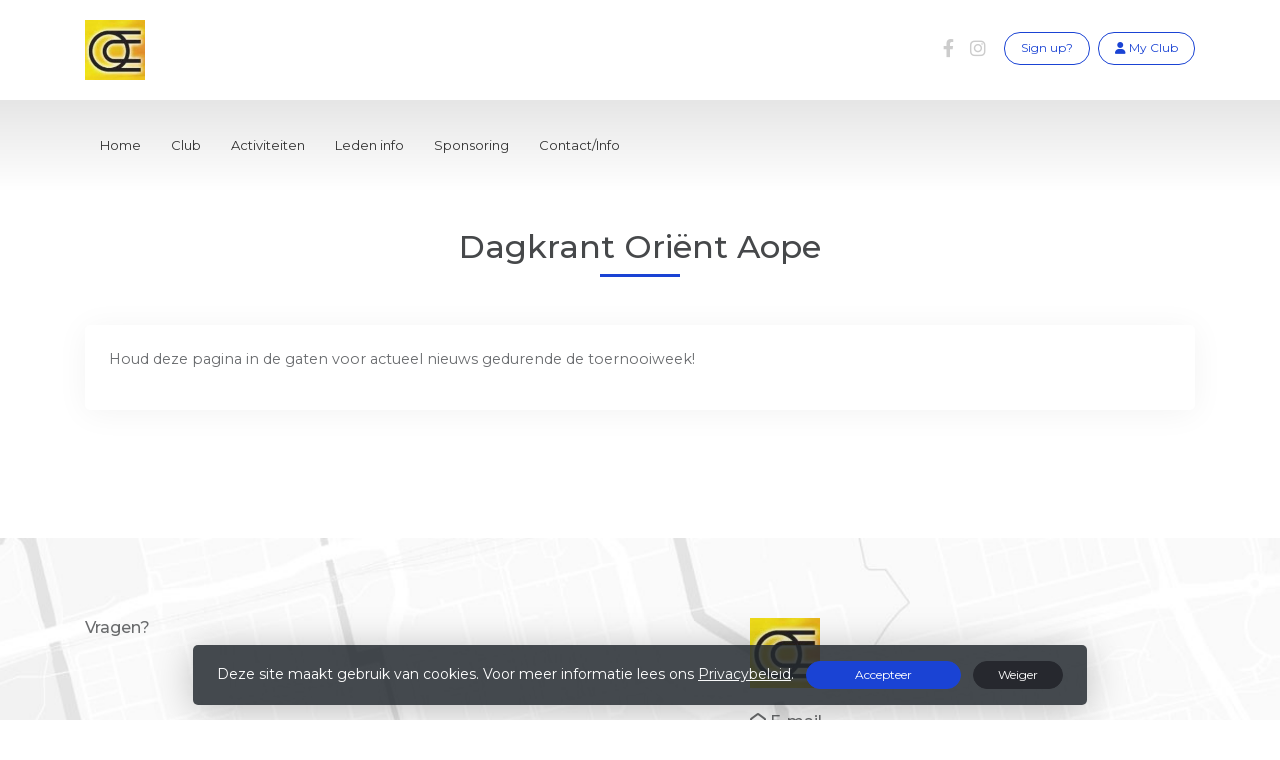

--- FILE ---
content_type: text/html; charset=utf-8
request_url: https://www.tcorient.nl/dagkrant
body_size: 8882
content:


<!DOCTYPE html>
<html>
<head>
    <meta charset="utf-8">

        <title>T.C. Oriënt</title>

    <meta name="viewport" content="initial-scale=1.0, maximum-scale=1.0, user-scalable=0, width=device-width" />
    <meta name="format-detection" content="telephone=no">
    <meta name="description" content="Houd deze pagina in de gaten voor actueel nieuws gedurende de toernooiweek!">
    <meta name="author" content="">
    <meta name="keywords" content="" />
    <meta http-equiv="Cache-Control" content="no-cache, no-store, must-revalidate" />
    <meta http-equiv="Pragma" content="no-cache" />
    <meta http-equiv="Expires" content="0" />
    <meta property="og:site_name" content="T.C. Ori&#235;nt">



        <meta property="og:description" content="Houd deze pagina in de gaten voor actueel nieuws gedurende de toernooiweek!">



    
    
    




        <link rel="shortcut icon" href="https://storage.knltb.club/logos/4e3c9f43-e2c0-4ca3-8fb4-9c8e1df0bb27.png" />

    <link rel="preload" href="/Content/webfonts/fa-brands-400.woff2" as="font" type="font/woff2" crossorigin="anonymous">
    <link rel="preload" href="/Content/webfonts/fa-solid-900.woff2" as="font" type="font/woff2" crossorigin="anonymous">

    <link href="https://static.heylisa.nl/Vendor/fontawesome/css/all.min.css" rel="stylesheet"/>

    <link href="/Template1/css?v=J7aCOTG6ITQK498pOmW1iC8ufAqLOaceSxSZ2o_AGqI1" rel="stylesheet"/>

    
    <link href="//fonts.googleapis.com/css?family=Droid+Serif:400,400i,700,700i|Montserrat:200,200i,300,300i,400,400i,500,500i,600,600i,700,700i" rel="stylesheet">
    <link href="/bundles/parsley/css?v=6x-PIxXwfApvbiPWpECJVlUW64v-WMCUP0xNJXbr4Ww1" rel="stylesheet"/>

    <link href="/content/baselayout?v=Fk_VDIRLnoliZc46aQYCLYzaJwSyU32BR4FJphT7Poo1" rel="stylesheet"/>

    <link href="https://static.heylisa.nl/Vendor/simple-line-icons/css/simple-line-icons.min.css" rel="stylesheet"/>

    
    <link href="/bundles/owl-pages?v=XQFocsJAII1LNZRyD8pY9mxdaWDJpCjmaSHDpX7x8R01" rel="stylesheet"/>

    



        <style>
        ::selection{background:rgba(26,67,212,0.4)}body{background-color:#fff}.divider,.owl-theme .owl-dots .owl-dot.active span,.owl-theme .owl-dots .owl-dot:hover span{background:#1a43d4 !important}a:hover,.dropdown-item.active,.dropdown-item:active,.newsfeed .box a,.searchplayers .searchresults .card-body:hover a i{color:#1a43d4}@media screen and (max-width:990px){.index .navbar-dark .navbar-nav .nav-link:hover{color:#1a43d4 !important}nav .myaccount.create .btn{color:#1a43d4 !important}nav .myaccount .btn:hover,#nav-main .personal .nav-item:hover>a,nav .myaccount .btn{background:#1a43d4 !important}}.btn-white{color:#1a43d4}.btn-primary{background-color:#1a43d4;border-color:#1a43d4;color:#fff}.btn-primary:hover,.btn-primary:focus{background-color:#234ee4;border-color:#1a43d4;color:#fff}.btn-primary:active,.btn-primary:not([disabled]):not(.disabled):active,.btn-outline-primary:active,.btn-outline-primary:not([disabled]):not(.disabled):active{background-color:#173cbd;border-color:#173cbd}.col-news .box .fa-angle-right{color:#1a43d4}.btn:focus,.btn-outline-primary:not([disabled]):not(.disabled):active,.btn-primary:not([disabled]):not(.disabled):active{box-shadow:0 0 0 3px rgba(26,67,212,0.5)}.btn-outline-primary,.btn-outline-primary:visited{color:#1a43d4;border-color:#1a43d4;background:none}.btn-outline-primary:hover,.btn-outline-primary:focus{background-color:#1a43d4;border-color:#1a43d4;color:#fff}.btn-secondary{border-color:#26282e;background-color:#26282e;color:#fff}.btn-secondary:hover,.btn-secondary:focus,.btn-secondary:active{border-color:#46484a;background-color:#46484a;color:#fff}.btn-outline-secondary,.btn-outline-secondary:visited{color:#696b6e;border-color:#696b6e;background:none}.btn-outline-secondary:hover,.btn-outline-secondary:focus,.btn-outline-secondary:active{border-color:#696b6e;background:#696b6e;color:#fff}.content-block-inner:before{background:-moz-linear-gradient(left,rgba(26,67,212,0) 0%,#1a43d4 100%);background:-webkit-linear-gradient(left,rgba(26,67,212,0) 0%,#1a43d4 100%);background:linear-gradient(left,rgba(26,67,212,0) 0%,#1a43d4 100%)}.signup .content-block-inner,.content-block-inner:after{background:#1a43d4 !important}.signup:before{background:#1a43d4}.breadcrumb li.breadcrumb-item.past,.breadcrumb li.breadcrumb-item.past:before{background:#1a43d4 !important}.breadcrumb li.breadcrumb-item.past a{color:#1a43d4 !important}.breadcrumb li.breadcrumb-item.active:before{box-shadow:0 0 0 1px rgba(26,67,212,0.5) inset}.breadcrumb li.breadcrumb-item.active{background:rgba(26,67,212,0.5)}.recentplayers .card-body:hover a .fa{background:#1a43d4;border-color:#1a43d4}.playdates .daypart.active{background:#1a43d4 !important;border-color:#1a43d4 !important;box-shadow:0 7px 20px 0 rgba(26,67,212,0.3) !important}.courttime button,.courttime .timeincourt.active .custom-select:hover{background:#1a43d4 !important}.courttime .timeincourt.active{background:#1a43d4 !important;box-shadow:0 7px 20px 0 rgba(26,67,212,0.3) !important}.scroll nav .btn-outline-white,.nav-open nav .btn-outline-white,.scroll nav .btn-outline-white:visited{color:#1a43d4;border-color:#1a43d4}.scroll nav .btn-outline-white:hover{background:#1a43d4;color:#fff}.form-control-custom:focus{border-color:#1a43d4}header .social li a:hover,.footer .social li a:hover{color:#1a43d4 !important}
    </style>
<style>
    
</style>





    <!--[if lt IE 9]>
        <script src="js/html5shiv.js"></script>
        <script src="js/respond.min.js"></script>
    <![endif]-->


</head>
<body class="">
    <div style="display: none;">
        
    
    


        <input id="js-globals-input" name="js-globals-input" type="hidden" value="{&quot;cultureCode&quot;:&quot;nl-NL&quot;,&quot;cultureShortCode&quot;:&quot;nl&quot;,&quot;dateFormat&quot;:&quot;D-M-YYYY&quot;,&quot;urlDateFormat&quot;:&quot;MM/DD/YYYY&quot;,&quot;settings&quot;:{},&quot;urls&quot;:{},&quot;translations&quot;:{&quot;editQuestion&quot;:&quot;Weet je zeker dat je dit item wilt bewerken?&quot;,&quot;deleteTitle&quot;:&quot;Weet u zeker dat u dit wilt verwijderen?&quot;,&quot;deleteText&quot;:&quot;Deze actie is niet omkeerbaar!&quot;,&quot;deleteConfirmButtonText&quot;:&quot;Ja, verwijder het!&quot;,&quot;deleteCancelButtonText&quot;:&quot;Annuleren&quot;,&quot;yesText&quot;:&quot;Ja&quot;,&quot;noText&quot;:&quot;Nee&quot;,&quot;copyButtonText&quot;:&quot;Kopieer&quot;,&quot;csvButtonText&quot;:&quot;Exporteer&quot;,&quot;printButtonText&quot;:&quot;Afdrukken&quot;,&quot;unsavedChangesMessage&quot;:&quot;Er zijn aanpassingen gedaan die nog niet zijn opgeslagen. Weet je zeker dat je de pagina wilt verlaten en de wijzigingen niet wilt opslaan?&quot;,&quot;errorMessage&quot;:&quot;Fout opgetreden. Probeer het nog eens.&quot;,&quot;personalData&quot;:&quot;Persoonlijke gegevens&quot;,&quot;okText&quot;:&quot;OK&quot;,&quot;showAllNotifications&quot;:&quot;Toon alle meldingen&quot;,&quot;clubsTableEmpty&quot;:&quot;Er zijn geen verenigingen om te tonen&quot;,&quot;confirm&quot;:&quot;Bevestigen&quot;},&quot;userData&quot;:{&quot;clubName&quot;:&quot;T.C. Oriënt&quot;,&quot;clubCode&quot;:&quot;40220&quot;}}"></input>
    </div>

    <div>
        
    </div>

    <script>
        global = {
            cultureCode: 'nl-NL',
            cultureShortCode: 'nl',
            dateFormat: 'D-M-YYYY',
            urlDateFormat: 'MM/DD/YYYY',
        };
    </script>

    



<header class="d-none d-lg-block">
    <div class="container">
        <div class="row">
            <div class="col-6 nav-logo">
                <a class="navbar-brand dark" href="/">
                    <img loading="lazy" src="https://storage.knltb.club/logos/3e77512a-b2db-4007-b15f-3e4dac5b5cb1.jpg" alt="T.C. Ori&#235;nt" title="T.C. Ori&#235;nt" />
                </a>
            </div>
            <div class="col-6 secondary-nav pull-right">
                

                <a class="btn btn-outline btn-outline-primary" href="/mijn"><i class="fa fa-user"></i> <span data-localize="Client.Shared.MyProfile">My Club</span></a> 
                        <a class="btn btn-outline btn-outline-primary" href="/lid-worden" data-localize="Client.Shared.SignUp"> Sign up?</a>
                <ul class="social">
        <li>
            <a href="https://www.facebook.com/pages/biz/Tennisvereniging-TC-Ori%C3%ABnt-438231819593595/" title="Facebook"><i class="fab fa-facebook-f" aria-hidden="true"></i></a>
        </li>
            <li>
            <a href="https://www.tcorient.nl/sittard" title="Instagram"><i class="fab fa-instagram" aria-hidden="true"></i></a>
        </li>
        <div class="clear"></div>
</ul>
            </div>
        </div>
    </div>
</header>

<nav class="navbar-dark" role="navigation">
    <div class="container">
        <div id="nav-main">
            <div class="nav-logo">
                <a class="navbar-brand light" href="/"><img loading="lazy" src="https://storage.knltb.club/logos/3e77512a-b2db-4007-b15f-3e4dac5b5cb1.jpg" alt="T.C. Ori&#235;nt" width="" height=""></a>
                <a class="navbar-brand dark" href="/"><img loading="lazy" src="https://storage.knltb.club/logos/3e77512a-b2db-4007-b15f-3e4dac5b5cb1.jpg" alt="T.C. Ori&#235;nt" width="" height=""></a>
            </div>
            <button class="navbar-toggler d-block d-lg-none" type="button" data-toggle="collapse" data-target="#navbarSupportedContent" aria-controls="navbarSupportedContent" aria-expanded="false" aria-label="Toggle navigation">
                <span class="navbar-toggler-bars"></span>
            </button>
            <ul id="main">
                <hr class="d-block d-lg-none">
                <li class="nav-item"><a class="nav-link" data-localize="Client.Shared.Home" href="/">Home</a></li>
<li class="dropdown nav-item"><a class="nav-link" href="#" role="button">Club</a><span aria-expanded="false" aria-haspopup="true" class="dropdown-toggle d-lg-none" data-toggle="dropdown"></span><ul class="dropdown-menu"><li class="dropdown-item"><a href="/algemene_informatie_handige_links">Algemene informatie en handige links</a></li><li class="dropdown-item"><a href="/afhangbord-overzicht">Afhangbord Planning</a></li><li class="dropdown-item"><a href="/Bestuur">Bestuur</a></li><li class="dropdown-item"><a href="/club_app_info">Club-app informatie</a></li><li class="dropdown-item"><a href="/commissies">Commissies</a></li><li class="dropdown-item"><a href="/vacatures">Vacatures</a></li><li class="dropdown-item"><a href="/notulen_alv">Notulen ALV</a></li><li class="dropdown-item"><a href="/jaarkalender2025">Jaarkalender 2025</a></li><li class="dropdown-submenu"><a class="dropdown-item" href="#" role="button">Beleid</a><span aria-expanded="false" aria-haspopup="true" class="dropdown-toggle d-lg-none" data-toggle="dropdown"></span><ul class="dropdown-menu"><li class="dropdown-item"><a href="/financieel_beleid">Financieelbeleid</a></li><li class="dropdown-item"><a href="/communicatiebeleid">Communicatiebeleid</a></li></ul></li><li class="dropdown-submenu"><a class="dropdown-item" href="#" role="button">Reglementen</a><span aria-expanded="false" aria-haspopup="true" class="dropdown-toggle d-lg-none" data-toggle="dropdown"></span><ul class="dropdown-menu"><li class="dropdown-item"><a href="/Baanreglement">Baanreglement</a></li><li class="dropdown-item"><a href="/huishoudelijk_reglement">Huishoudelijk reglement</a></li></ul></li><li class="dropdown-submenu"><a class="dropdown-item" href="/Gedragscodes" role="button">Gedragscodes</a><span aria-expanded="false" aria-haspopup="true" class="dropdown-toggle d-lg-none" data-toggle="dropdown"></span><ul class="dropdown-menu"><li class="dropdown-item"><a href="/gedragscodes_sporter">Gedragscodes sporter</a></li><li class="dropdown-item"><a href="/gedragscodes_functionarissen">Gedragscodes functionarissen</a></li><li class="dropdown-item"><a href="/gedragscodes_trainercoaches_en_begeleiders">Gedragscodes trainer/coaches en begeleiders</a></li></ul></li></ul></li><li class="dropdown nav-item"><a class="nav-link" href="#" role="button">Activiteiten</a><span aria-expanded="false" aria-haspopup="true" class="dropdown-toggle d-lg-none" data-toggle="dropdown"></span><ul class="dropdown-menu"><li class="dropdown-item"><a href="/spellenavond">Spellenavond</a></li><li class="dropdown-item"><a href="/voorjaarscompetitie_2025">Voorjaarscompetitie 2025</a></li><li class="dropdown-submenu"><a class="dropdown-item" href="/dubbeldekkers" role="button">Dubbeldekkers</a><span aria-expanded="false" aria-haspopup="true" class="dropdown-toggle d-lg-none" data-toggle="dropdown"></span><ul class="dropdown-menu"><li class="dropdown-item"><a href="/dubbeldekkersalgemeen">Algemeen</a></li><li class="dropdown-item"><a href="/dubbeldekkershistorie">Historie Dubbeldekkers Toernooi</a></li></ul></li><li class="dropdown-item"><a href="/50_toernooi">50+ Toernooi</a></li><li class="dropdown-submenu"><a class="dropdown-item" href="/orint_aope" role="button">Oriënt Aope</a><span aria-expanded="false" aria-haspopup="true" class="dropdown-toggle d-lg-none" data-toggle="dropdown"></span><ul class="dropdown-menu"><li class="dropdown-item"><a href="/Geschiedenisorientaope">Geschiedenis</a></li><li class="dropdown-item"><a href="/aope">Algemeen</a></li><li class="dropdown-item"><a href="/organisatie_aope">Organisatie</a></li></ul></li></ul></li><li class="dropdown nav-item"><a class="nav-link" href="#" role="button">Leden info</a><span aria-expanded="false" aria-haspopup="true" class="dropdown-toggle d-lg-none" data-toggle="dropdown"></span><ul class="dropdown-menu"><li class="dropdown-item"><a href="/Lidmaatschap">Lidmaatschap 2025</a></li><li class="dropdown-submenu"><a class="dropdown-item" href="#" role="button">Kantine</a><span aria-expanded="false" aria-haspopup="true" class="dropdown-toggle d-lg-none" data-toggle="dropdown"></span><ul class="dropdown-menu"><li class="dropdown-item"><a href="/kantinedienst">kantinedienst</a></li><li class="dropdown-item"><a href="/kantinedienstinfo">Kantinedienst info</a></li><li class="dropdown-item"><a href="/kantinedienstuitleg">Uitleg kantinedienst</a></li><li class="dropdown-item"><a href="/IVA">IVA</a></li></ul></li><li class="dropdown-submenu"><a class="dropdown-item" href="/training" role="button">Training</a><span aria-expanded="false" aria-haspopup="true" class="dropdown-toggle d-lg-none" data-toggle="dropdown"></span><ul class="dropdown-menu"><li class="dropdown-item"><a href="/Tennislessen">Algemeen</a></li><li class="dropdown-item"><a href="/trainers">Trainers</a></li><li class="dropdown-item"><a href="/Trainingsstaffel">Trainingsstaffel nieuwe leden</a></li></ul></li><li class="dropdown-item"><a href="/Instroomtarieven">Instroomtarieven</a></li></ul></li><li class="dropdown nav-item"><a class="nav-link" href="#" role="button">Sponsoring</a><span aria-expanded="false" aria-haspopup="true" class="dropdown-toggle d-lg-none" data-toggle="dropdown"></span><ul class="dropdown-menu"><li class="dropdown-item"><a href="/sponsorkliks">SponsorKliks</a></li></ul></li><li class="dropdown nav-item"><a class="nav-link" href="#" role="button">Contact/Info</a><span aria-expanded="false" aria-haspopup="true" class="dropdown-toggle d-lg-none" data-toggle="dropdown"></span><ul class="dropdown-menu"><li class="dropdown-item"><a href="/form/anoniemeklacht">Anonieme klacht</a></li><li class="dropdown-item"><a href="/contact_info">Contact info</a></li><li class="dropdown-item"><a href="/website_inloggen">Website inloggen </a></li><li class="dropdown-item"><a href="/avg">AVG</a></li></ul></li>
                <li class="more hidden" data-width="80">
                    <a href="#" class="nav-link">Meer</a>
                    <ul class="dropdown-menu"></ul>
                </li>
            </ul>
            <ul class="personal">
                <li class="nav-item myaccount create">
                            <a class="btn btn-outline-white btn-outline" href="/lid-worden" data-localize="Client.Shared.SignUp"> Sign up?</a>
                </li>
                <li class="nav-item myaccount">
                    <a class="btn btn-outline-white btn-outline" href="/mijn"><i class="fa fa-user"></i> <span data-localize="Client.Shared.MyProfile">My Club</span></a> 
                </li>
                
            </ul>
        </div>
    </div>
</nav>



<section class="newsfeed text-center">
    <div class="container member">
        <h1 class="mt-5 h2">Dagkrant Oriënt Aope</h1>
        <div class="divider mt-2 mb-5"></div>
        <div class="row text-left">
            <div class="col-12">
                <div class="row justify">
                    <div class="col-12">
                        <div class="box p-4 mb-5">
                            




<div class="custom-page-content-container">
    <p>Houd deze pagina in de gaten voor actueel nieuws gedurende de toernooiweek!&nbsp;</p>
</div>







<style>
@media (max-width: 767px) { 
    .custom-page-content-container img {
        display: block;
        width: 100%;
        height: auto;
    }
 }
</style>



                        </div>
                    </div>
                </div>
            </div>
        </div>
    </div>
</section>



    <div id="sponsor-list" data-url="/Ajax/Sponsor/GetSponsors">

    </div>

<section class="contact">
    <div style="background-image: url('/Content/Images/maps-bg.jpg');position: absolute; top: 0; right: 0; bottom: 0; left: 0; background-repeat: no-repeat; background-position: center center; background-size: cover;"></div>
    <div class="container">
        <div class="row contact-details">
            <div class="col-sm-6 text-center text-md-left mb-4">
                    <h4 data-localize="Client.Shared.Questions">Vragen?</h4>
                    <div class="contact-form mt-4" id="contact-form" data-url="/Ajax/Contact/Index">
                    </div>
            </div>
            <div class="col-sm-5 ml-auto text-center text-md-left">
                <img src="https://storage.knltb.club/logos/3e77512a-b2db-4007-b15f-3e4dac5b5cb1.jpg" alt="logo" title="Logo" height="70" />
                    <h4 class="pt-4"><i class="fa fa-envelope-open" aria-hidden="true"></i> <span data-localize="Client.Shared.Email">E-mail</span></h4>
                    <p><a href="/cdn-cgi/l/email-protection#6e1d0b0d1c0b1a0f1c070f0f1a2e1a0d011c070b001a400002"><span class="__cf_email__" data-cfemail="80f3e5e3f2e5f4e1f2e9e1e1f4c0f4e3eff2e9e5eef4aeeeec">[email&#160;protected]</span></a></p>
                                    <h4 class="pt-2"><i class="fa fa-phone" aria-hidden="true"></i> <span data-localize="Client.Shared.Phone">Telefoon</span></h4>
                    <p><a href="tel:+31 46 452 7043">+31 46 452 7043</a></p>
                                    <h4 class="pt-2"><i class="fa fa-map-marker" aria-hidden="true"></i> 
T.C. Oriënt                    </h4>
                    <p>
                         Achter de Hoven  83<br />
                        6137 SK   Sittard<br />
                    </p>
                                    <h4 class="pt-2">KVK-nummer</h4>
                    <p>40187912</p>
            </div>
        </div>
    </div>
</section>    <footer class="footer">
        <div class="container">
            <div class="row">
                <div class="col-md-6 text-center text-md-left">
                    <p class="copyright">
                        Copyright 2026 &copy; T.C. Ori&#235;nt -
                            <a href="https://www.knltb.club/" title="KNLTB.Club" target="_blank" rel="noopener noreferrer"> Powered by KNLTB.Club - Built by LISA </a>
                    </p>
                </div>
                <div class="col-md-6 text-center text-md-right">
                    <ul class="social">
        <li>
            <a href="https://www.facebook.com/pages/biz/Tennisvereniging-TC-Ori%C3%ABnt-438231819593595/" title="Facebook"><i class="fab fa-facebook-f" aria-hidden="true"></i></a>
        </li>
            <li>
            <a href="https://www.tcorient.nl/sittard" title="Instagram"><i class="fab fa-instagram" aria-hidden="true"></i></a>
        </li>
        <div class="clear"></div>
</ul>
                </div>
            </div>
        </div>
    </footer>



    <script data-cfasync="false" src="/cdn-cgi/scripts/5c5dd728/cloudflare-static/email-decode.min.js"></script><script type='text/javascript'>
        !(function (cfg){function e(){cfg.onInit&&cfg.onInit(n)}var x,w,D,t,E,n,C=window,O=document,b=C.location,q="script",I="ingestionendpoint",L="disableExceptionTracking",j="ai.device.";"instrumentationKey"[x="toLowerCase"](),w="crossOrigin",D="POST",t="appInsightsSDK",E=cfg.name||"appInsights",(cfg.name||C[t])&&(C[t]=E),n=C[E]||function(g){var f=!1,m=!1,h={initialize:!0,queue:[],sv:"8",version:2,config:g};function v(e,t){var n={},i="Browser";function a(e){e=""+e;return 1===e.length?"0"+e:e}return n[j+"id"]=i[x](),n[j+"type"]=i,n["ai.operation.name"]=b&&b.pathname||"_unknown_",n["ai.internal.sdkVersion"]="javascript:snippet_"+(h.sv||h.version),{time:(i=new Date).getUTCFullYear()+"-"+a(1+i.getUTCMonth())+"-"+a(i.getUTCDate())+"T"+a(i.getUTCHours())+":"+a(i.getUTCMinutes())+":"+a(i.getUTCSeconds())+"."+(i.getUTCMilliseconds()/1e3).toFixed(3).slice(2,5)+"Z",iKey:e,name:"Microsoft.ApplicationInsights."+e.replace(/-/g,"")+"."+t,sampleRate:100,tags:n,data:{baseData:{ver:2}},ver:undefined,seq:"1",aiDataContract:undefined}}var n,i,t,a,y=-1,T=0,S=["js.monitor.azure.com","js.cdn.applicationinsights.io","js.cdn.monitor.azure.com","js0.cdn.applicationinsights.io","js0.cdn.monitor.azure.com","js2.cdn.applicationinsights.io","js2.cdn.monitor.azure.com","az416426.vo.msecnd.net"],o=g.url||cfg.src,r=function(){return s(o,null)};function s(d,t){if((n=navigator)&&(~(n=(n.userAgent||"").toLowerCase()).indexOf("msie")||~n.indexOf("trident/"))&&~d.indexOf("ai.3")&&(d=d.replace(/(\/)(ai\.3\.)([^\d]*)$/,function(e,t,n){return t+"ai.2"+n})),!1!==cfg.cr)for(var e=0;e<S.length;e++)if(0<d.indexOf(S[e])){y=e;break}var n,i=function(e){var a,t,n,i,o,r,s,c,u,l;h.queue=[],m||(0<=y&&T+1<S.length?(a=(y+T+1)%S.length,p(d.replace(/^(.*\/\/)([\w\.]*)(\/.*)$/,function(e,t,n,i){return t+S[a]+i})),T+=1):(f=m=!0,s=d,!0!==cfg.dle&&(c=(t=function(){var e,t={},n=g.connectionString;if(n)for(var i=n.split(";"),a=0;a<i.length;a++){var o=i[a].split("=");2===o.length&&(t[o[0][x]()]=o[1])}return t[I]||(e=(n=t.endpointsuffix)?t.location:null,t[I]="https://"+(e?e+".":"")+"dc."+(n||"services.visualstudio.com")),t}()).instrumentationkey||g.instrumentationKey||"",t=(t=(t=t[I])&&"/"===t.slice(-1)?t.slice(0,-1):t)?t+"/v2/track":g.endpointUrl,t=g.userOverrideEndpointUrl||t,(n=[]).push((i="SDK LOAD Failure: Failed to load Application Insights SDK script (See stack for details)",o=s,u=t,(l=(r=v(c,"Exception")).data).baseType="ExceptionData",l.baseData.exceptions=[{typeName:"SDKLoadFailed",message:i.replace(/\./g,"-"),hasFullStack:!1,stack:i+"\nSnippet failed to load ["+o+"] -- Telemetry is disabled\nHelp Link: https://go.microsoft.com/fwlink/?linkid=2128109\nHost: "+(b&&b.pathname||"_unknown_")+"\nEndpoint: "+u,parsedStack:[]}],r)),n.push((l=s,i=t,(u=(o=v(c,"Message")).data).baseType="MessageData",(r=u.baseData).message='AI (Internal): 99 message:"'+("SDK LOAD Failure: Failed to load Application Insights SDK script (See stack for details) ("+l+")").replace(/\"/g,"")+'"',r.properties={endpoint:i},o)),s=n,c=t,JSON&&((u=C.fetch)&&!cfg.useXhr?u(c,{method:D,body:JSON.stringify(s),mode:"cors"}):XMLHttpRequest&&((l=new XMLHttpRequest).open(D,c),l.setRequestHeader("Content-type","application/json"),l.send(JSON.stringify(s)))))))},a=function(e,t){m||setTimeout(function(){!t&&h.core||i()},500),f=!1},p=function(e){var n=O.createElement(q),e=(n.src=e,t&&(n.integrity=t),n.setAttribute("data-ai-name",E),cfg[w]);return!e&&""!==e||"undefined"==n[w]||(n[w]=e),n.onload=a,n.onerror=i,n.onreadystatechange=function(e,t){"loaded"!==n.readyState&&"complete"!==n.readyState||a(0,t)},cfg.ld&&cfg.ld<0?O.getElementsByTagName("head")[0].appendChild(n):setTimeout(function(){O.getElementsByTagName(q)[0].parentNode.appendChild(n)},cfg.ld||0),n};p(d)}cfg.sri&&(n=o.match(/^((http[s]?:\/\/.*\/)\w+(\.\d+){1,5})\.(([\w]+\.){0,2}js)$/))&&6===n.length?(d="".concat(n[1],".integrity.json"),i="@".concat(n[4]),l=window.fetch,t=function(e){if(!e.ext||!e.ext[i]||!e.ext[i].file)throw Error("Error Loading JSON response");var t=e.ext[i].integrity||null;s(o=n[2]+e.ext[i].file,t)},l&&!cfg.useXhr?l(d,{method:"GET",mode:"cors"}).then(function(e){return e.json()["catch"](function(){return{}})}).then(t)["catch"](r):XMLHttpRequest&&((a=new XMLHttpRequest).open("GET",d),a.onreadystatechange=function(){if(a.readyState===XMLHttpRequest.DONE)if(200===a.status)try{t(JSON.parse(a.responseText))}catch(e){r()}else r()},a.send())):o&&r();try{h.cookie=O.cookie}catch(k){}function e(e){for(;e.length;)!function(t){h[t]=function(){var e=arguments;f||h.queue.push(function(){h[t].apply(h,e)})}}(e.pop())}var c,u,l="track",d="TrackPage",p="TrackEvent",l=(e([l+"Event",l+"PageView",l+"Exception",l+"Trace",l+"DependencyData",l+"Metric",l+"PageViewPerformance","start"+d,"stop"+d,"start"+p,"stop"+p,"addTelemetryInitializer","setAuthenticatedUserContext","clearAuthenticatedUserContext","flush"]),h.SeverityLevel={Verbose:0,Information:1,Warning:2,Error:3,Critical:4},(g.extensionConfig||{}).ApplicationInsightsAnalytics||{});return!0!==g[L]&&!0!==l[L]&&(e(["_"+(c="onerror")]),u=C[c],C[c]=function(e,t,n,i,a){var o=u&&u(e,t,n,i,a);return!0!==o&&h["_"+c]({message:e,url:t,lineNumber:n,columnNumber:i,error:a,evt:C.event}),o},g.autoExceptionInstrumented=!0),h}(cfg.cfg),(C[E]=n).queue&&0===n.queue.length?(n.queue.push(e),n.trackPageView({})):e();})({
            src: "https://js.monitor.azure.com/scripts/b/ai.3.gbl.min.js",
            // name: "appInsights", // Global SDK Instance name defaults to "appInsights" when not supplied
            // ld: 0, // Defines the load delay (in ms) before attempting to load the sdk. -1 = block page load and add to head. (default) = 0ms load after timeout,
            // useXhr: 1, // Use XHR instead of fetch to report failures (if available),
            // dle: true, // Prevent the SDK from reporting load failure log
            crossOrigin: "anonymous", // When supplied this will add the provided value as the cross origin attribute on the script tag
            // onInit: null, // Once the application insights instance has loaded and initialized this callback function will be called with 1 argument -- the sdk instance (DON'T ADD anything to the sdk.queue -- As they won't get called)
            // sri: false, // Custom optional value to specify whether fetching the snippet from integrity file and do integrity check
            cfg: { // Application Insights Configuration
            connectionString: 'InstrumentationKey=c3118f3c-7683-4752-b28e-00740d527661;IngestionEndpoint=https://westeurope-4.in.applicationinsights.azure.com/;LiveEndpoint=https://westeurope.livediagnostics.monitor.azure.com/;ApplicationId=a89aa0a1-c676-46df-aaa0-7b073929d7d1',
            samplingPercentage: 25
        }});
    </script>

    <script src="/bundles/jquery?v=7CQv5VtlR7Dwp5tV1n-AA9KCU0a7ROA-j_bUe29PjHY1"></script>

    <script src="/bundles/purify/js?v=8gCsU8bUYkXNzhs9ra-QDsXiWt88P1rUOGSCRi1nPGI1"></script>

    <script src="/scripts/localize?v=F3r7hIqCXuCbaXqk0PuYFOhbcMA0vD8ImI5bukfDsd01"></script>


    <script type="application/ld+json">
        {
        "@context": "http://schema.org",
        "@type": "TennisComplex",
        "address": {
        "@type": "PostalAddress",
        "streetAddress": " Achter de Hoven  83",
        "postalCode": "6137 SK  ",
        "addressLocality": "Sittard"
        },
        "name": "T.C. Ori&#235;nt",
        "image": "https://storage.knltb.club/logos/3e77512a-b2db-4007-b15f-3e4dac5b5cb1.jpg",
        "telephone": "+31 46 452 7043",
        "url": "https://www.tcorient.nl"
        }
    </script>

    <script src="https://cdnjs.cloudflare.com/ajax/libs/popper.js/1.11.0/umd/popper.min.js" integrity="sha384-b/U6ypiBEHpOf/4+1nzFpr53nxSS+GLCkfwBdFNTxtclqqenISfwAzpKaMNFNmj4" crossorigin="anonymous"></script>
    <script src="https://cdnjs.cloudflare.com/ajax/libs/tether/1.4.0/js/tether.min.js" integrity="sha384-DztdAPBWPRXSA/3eYEEUWrWCy7G5KFbe8fFjk5JAIxUYHKkDx6Qin1DkWx51bBrb" crossorigin="anonymous"></script>

    <script src="/scripts/baselayout?v=qFc7D43YbFcAp1fZ0Zd5aXzMojtMKLXWq4pXrcWegC01"></script>


    <script src="/Template1/js?v=63HfSv-2c7yvFsr0PKlG7RsagiXVNX2SauP1ILUnWMA1"></script>


    
    
    <script src="/scripts/owl-pages?v=N9cVrZVZkpbI1IbZ2nmP6o072QecqlXqw5S7jHSG67E1"></script>

    



<link href="/bundles/cookie-law-info-bar/css?v=S_NsWeXYyzDhV4tBfzLBEfywqHpAl8t8TVXqLKjTwko1" rel="stylesheet"/>
        <div class="py-3 fixed-bottom cookie-law-info-bar" style="display:none;">
            <span class="mx-4">

                Deze site maakt gebruik van cookies. Voor meer informatie lees ons <a href="https://www.knltb.club/privacy/" target="_blank" rel="noopener noreferrer" class="btn-link text-light"><u>Privacybeleid</u></a>.
                <div class="clearfix d-sm-none"></div>
                <a ref="javascript:void(0)" onclick="" id="cookie_accept" class="btn btn-sm btn-primary mx-2 px-5">Accepteer</a>  <a ref="javascript:void(0)" onclick="" id="cookie_reject" class="btn btn-sm btn-secondary px-4">Weiger</a>
            </span>
        </div>
<script src="/bundles/cookie-law-info-bar/js?v=-TKS4hSzMP-iB0AqQwkprG4oOzOk_yYz7qc2WhOn87A1"></script>

    <!-- Google Analytics -->

<script>
        (function (i, s, o, g, r, a, m) {
            i['GoogleAnalyticsObject'] = r; i[r] = i[r] || function () {
                (i[r].q = i[r].q || []).push(arguments)
            }, i[r].l = 1 * new Date(); a = s.createElement(o),
            m = s.getElementsByTagName(o)[0]; a.async = 1; a.src = g; m.parentNode.insertBefore(a, m)
        })(window, document, 'script', 'https://www.google-analytics.com/analytics.js', 'ga');

        ga('set', 'anonymizeIp', true);
        ga('create', 'UA-102449622-1', 'auto');
      

        ga('send', 'pageview');
    </script>
    <!-- End Google Analytics -->  

    <script src="/bundles/resource-manager?v=RXtmXNvvOZPOoFm3t_hg-sKcPMOVgPxGHXNhAw19K6U1"></script>


</body>
</html>